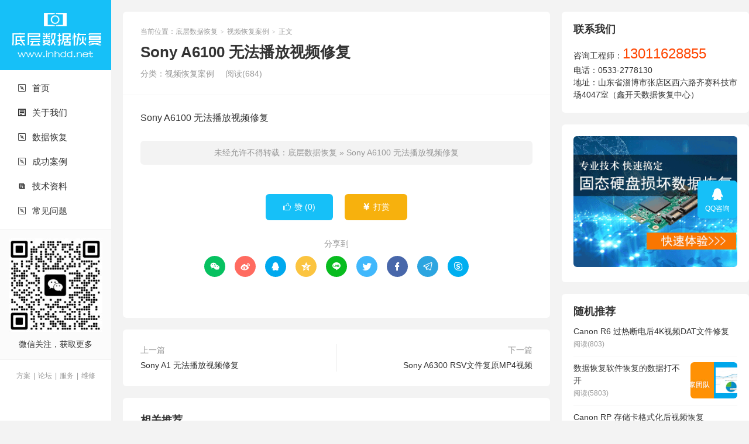

--- FILE ---
content_type: text/html; charset=UTF-8
request_url: https://www.inhdd.net/22056025.html
body_size: 7965
content:
<!DOCTYPE HTML>
<html>
<head>
<meta charset="UTF-8">
<meta http-equiv="X-UA-Compatible" content="IE=edge">
<meta name="viewport" content="width=device-width, initial-scale=1.0, user-scalable=0, minimum-scale=1.0, maximum-scale=1.0">
<meta http-equiv="Cache-Control" content="no-transform">
<meta http-equiv="Cache-Control" content="no-siteapp">
<title>Sony A6100 无法播放视频修复-底层数据恢复</title>
<meta name='robots' content='max-image-preview:large' />
<link rel="alternate" type="application/rss+xml" title="底层数据恢复 &raquo; Sony A6100 无法播放视频修复 评论 Feed" href="https://www.inhdd.net/22056025.html/feed" />
<link rel="alternate" title="oEmbed (JSON)" type="application/json+oembed" href="https://www.inhdd.net/wp-json/oembed/1.0/embed?url=https%3A%2F%2Fwww.inhdd.net%2F22056025.html" />
<link rel="alternate" title="oEmbed (XML)" type="text/xml+oembed" href="https://www.inhdd.net/wp-json/oembed/1.0/embed?url=https%3A%2F%2Fwww.inhdd.net%2F22056025.html&#038;format=xml" />
<style id='wp-img-auto-sizes-contain-inline-css' type='text/css'>
img:is([sizes=auto i],[sizes^="auto," i]){contain-intrinsic-size:3000px 1500px}
/*# sourceURL=wp-img-auto-sizes-contain-inline-css */
</style>
<style id='wp-block-library-inline-css' type='text/css'>
:root{--wp-block-synced-color:#7a00df;--wp-block-synced-color--rgb:122,0,223;--wp-bound-block-color:var(--wp-block-synced-color);--wp-editor-canvas-background:#ddd;--wp-admin-theme-color:#007cba;--wp-admin-theme-color--rgb:0,124,186;--wp-admin-theme-color-darker-10:#006ba1;--wp-admin-theme-color-darker-10--rgb:0,107,160.5;--wp-admin-theme-color-darker-20:#005a87;--wp-admin-theme-color-darker-20--rgb:0,90,135;--wp-admin-border-width-focus:2px}@media (min-resolution:192dpi){:root{--wp-admin-border-width-focus:1.5px}}.wp-element-button{cursor:pointer}:root .has-very-light-gray-background-color{background-color:#eee}:root .has-very-dark-gray-background-color{background-color:#313131}:root .has-very-light-gray-color{color:#eee}:root .has-very-dark-gray-color{color:#313131}:root .has-vivid-green-cyan-to-vivid-cyan-blue-gradient-background{background:linear-gradient(135deg,#00d084,#0693e3)}:root .has-purple-crush-gradient-background{background:linear-gradient(135deg,#34e2e4,#4721fb 50%,#ab1dfe)}:root .has-hazy-dawn-gradient-background{background:linear-gradient(135deg,#faaca8,#dad0ec)}:root .has-subdued-olive-gradient-background{background:linear-gradient(135deg,#fafae1,#67a671)}:root .has-atomic-cream-gradient-background{background:linear-gradient(135deg,#fdd79a,#004a59)}:root .has-nightshade-gradient-background{background:linear-gradient(135deg,#330968,#31cdcf)}:root .has-midnight-gradient-background{background:linear-gradient(135deg,#020381,#2874fc)}:root{--wp--preset--font-size--normal:16px;--wp--preset--font-size--huge:42px}.has-regular-font-size{font-size:1em}.has-larger-font-size{font-size:2.625em}.has-normal-font-size{font-size:var(--wp--preset--font-size--normal)}.has-huge-font-size{font-size:var(--wp--preset--font-size--huge)}.has-text-align-center{text-align:center}.has-text-align-left{text-align:left}.has-text-align-right{text-align:right}.has-fit-text{white-space:nowrap!important}#end-resizable-editor-section{display:none}.aligncenter{clear:both}.items-justified-left{justify-content:flex-start}.items-justified-center{justify-content:center}.items-justified-right{justify-content:flex-end}.items-justified-space-between{justify-content:space-between}.screen-reader-text{border:0;clip-path:inset(50%);height:1px;margin:-1px;overflow:hidden;padding:0;position:absolute;width:1px;word-wrap:normal!important}.screen-reader-text:focus{background-color:#ddd;clip-path:none;color:#444;display:block;font-size:1em;height:auto;left:5px;line-height:normal;padding:15px 23px 14px;text-decoration:none;top:5px;width:auto;z-index:100000}html :where(.has-border-color){border-style:solid}html :where([style*=border-top-color]){border-top-style:solid}html :where([style*=border-right-color]){border-right-style:solid}html :where([style*=border-bottom-color]){border-bottom-style:solid}html :where([style*=border-left-color]){border-left-style:solid}html :where([style*=border-width]){border-style:solid}html :where([style*=border-top-width]){border-top-style:solid}html :where([style*=border-right-width]){border-right-style:solid}html :where([style*=border-bottom-width]){border-bottom-style:solid}html :where([style*=border-left-width]){border-left-style:solid}html :where(img[class*=wp-image-]){height:auto;max-width:100%}:where(figure){margin:0 0 1em}html :where(.is-position-sticky){--wp-admin--admin-bar--position-offset:var(--wp-admin--admin-bar--height,0px)}@media screen and (max-width:600px){html :where(.is-position-sticky){--wp-admin--admin-bar--position-offset:0px}}

/*# sourceURL=wp-block-library-inline-css */
</style><style id='global-styles-inline-css' type='text/css'>
:root{--wp--preset--aspect-ratio--square: 1;--wp--preset--aspect-ratio--4-3: 4/3;--wp--preset--aspect-ratio--3-4: 3/4;--wp--preset--aspect-ratio--3-2: 3/2;--wp--preset--aspect-ratio--2-3: 2/3;--wp--preset--aspect-ratio--16-9: 16/9;--wp--preset--aspect-ratio--9-16: 9/16;--wp--preset--color--black: #000000;--wp--preset--color--cyan-bluish-gray: #abb8c3;--wp--preset--color--white: #ffffff;--wp--preset--color--pale-pink: #f78da7;--wp--preset--color--vivid-red: #cf2e2e;--wp--preset--color--luminous-vivid-orange: #ff6900;--wp--preset--color--luminous-vivid-amber: #fcb900;--wp--preset--color--light-green-cyan: #7bdcb5;--wp--preset--color--vivid-green-cyan: #00d084;--wp--preset--color--pale-cyan-blue: #8ed1fc;--wp--preset--color--vivid-cyan-blue: #0693e3;--wp--preset--color--vivid-purple: #9b51e0;--wp--preset--gradient--vivid-cyan-blue-to-vivid-purple: linear-gradient(135deg,rgb(6,147,227) 0%,rgb(155,81,224) 100%);--wp--preset--gradient--light-green-cyan-to-vivid-green-cyan: linear-gradient(135deg,rgb(122,220,180) 0%,rgb(0,208,130) 100%);--wp--preset--gradient--luminous-vivid-amber-to-luminous-vivid-orange: linear-gradient(135deg,rgb(252,185,0) 0%,rgb(255,105,0) 100%);--wp--preset--gradient--luminous-vivid-orange-to-vivid-red: linear-gradient(135deg,rgb(255,105,0) 0%,rgb(207,46,46) 100%);--wp--preset--gradient--very-light-gray-to-cyan-bluish-gray: linear-gradient(135deg,rgb(238,238,238) 0%,rgb(169,184,195) 100%);--wp--preset--gradient--cool-to-warm-spectrum: linear-gradient(135deg,rgb(74,234,220) 0%,rgb(151,120,209) 20%,rgb(207,42,186) 40%,rgb(238,44,130) 60%,rgb(251,105,98) 80%,rgb(254,248,76) 100%);--wp--preset--gradient--blush-light-purple: linear-gradient(135deg,rgb(255,206,236) 0%,rgb(152,150,240) 100%);--wp--preset--gradient--blush-bordeaux: linear-gradient(135deg,rgb(254,205,165) 0%,rgb(254,45,45) 50%,rgb(107,0,62) 100%);--wp--preset--gradient--luminous-dusk: linear-gradient(135deg,rgb(255,203,112) 0%,rgb(199,81,192) 50%,rgb(65,88,208) 100%);--wp--preset--gradient--pale-ocean: linear-gradient(135deg,rgb(255,245,203) 0%,rgb(182,227,212) 50%,rgb(51,167,181) 100%);--wp--preset--gradient--electric-grass: linear-gradient(135deg,rgb(202,248,128) 0%,rgb(113,206,126) 100%);--wp--preset--gradient--midnight: linear-gradient(135deg,rgb(2,3,129) 0%,rgb(40,116,252) 100%);--wp--preset--font-size--small: 13px;--wp--preset--font-size--medium: 20px;--wp--preset--font-size--large: 36px;--wp--preset--font-size--x-large: 42px;--wp--preset--spacing--20: 0.44rem;--wp--preset--spacing--30: 0.67rem;--wp--preset--spacing--40: 1rem;--wp--preset--spacing--50: 1.5rem;--wp--preset--spacing--60: 2.25rem;--wp--preset--spacing--70: 3.38rem;--wp--preset--spacing--80: 5.06rem;--wp--preset--shadow--natural: 6px 6px 9px rgba(0, 0, 0, 0.2);--wp--preset--shadow--deep: 12px 12px 50px rgba(0, 0, 0, 0.4);--wp--preset--shadow--sharp: 6px 6px 0px rgba(0, 0, 0, 0.2);--wp--preset--shadow--outlined: 6px 6px 0px -3px rgb(255, 255, 255), 6px 6px rgb(0, 0, 0);--wp--preset--shadow--crisp: 6px 6px 0px rgb(0, 0, 0);}:where(.is-layout-flex){gap: 0.5em;}:where(.is-layout-grid){gap: 0.5em;}body .is-layout-flex{display: flex;}.is-layout-flex{flex-wrap: wrap;align-items: center;}.is-layout-flex > :is(*, div){margin: 0;}body .is-layout-grid{display: grid;}.is-layout-grid > :is(*, div){margin: 0;}:where(.wp-block-columns.is-layout-flex){gap: 2em;}:where(.wp-block-columns.is-layout-grid){gap: 2em;}:where(.wp-block-post-template.is-layout-flex){gap: 1.25em;}:where(.wp-block-post-template.is-layout-grid){gap: 1.25em;}.has-black-color{color: var(--wp--preset--color--black) !important;}.has-cyan-bluish-gray-color{color: var(--wp--preset--color--cyan-bluish-gray) !important;}.has-white-color{color: var(--wp--preset--color--white) !important;}.has-pale-pink-color{color: var(--wp--preset--color--pale-pink) !important;}.has-vivid-red-color{color: var(--wp--preset--color--vivid-red) !important;}.has-luminous-vivid-orange-color{color: var(--wp--preset--color--luminous-vivid-orange) !important;}.has-luminous-vivid-amber-color{color: var(--wp--preset--color--luminous-vivid-amber) !important;}.has-light-green-cyan-color{color: var(--wp--preset--color--light-green-cyan) !important;}.has-vivid-green-cyan-color{color: var(--wp--preset--color--vivid-green-cyan) !important;}.has-pale-cyan-blue-color{color: var(--wp--preset--color--pale-cyan-blue) !important;}.has-vivid-cyan-blue-color{color: var(--wp--preset--color--vivid-cyan-blue) !important;}.has-vivid-purple-color{color: var(--wp--preset--color--vivid-purple) !important;}.has-black-background-color{background-color: var(--wp--preset--color--black) !important;}.has-cyan-bluish-gray-background-color{background-color: var(--wp--preset--color--cyan-bluish-gray) !important;}.has-white-background-color{background-color: var(--wp--preset--color--white) !important;}.has-pale-pink-background-color{background-color: var(--wp--preset--color--pale-pink) !important;}.has-vivid-red-background-color{background-color: var(--wp--preset--color--vivid-red) !important;}.has-luminous-vivid-orange-background-color{background-color: var(--wp--preset--color--luminous-vivid-orange) !important;}.has-luminous-vivid-amber-background-color{background-color: var(--wp--preset--color--luminous-vivid-amber) !important;}.has-light-green-cyan-background-color{background-color: var(--wp--preset--color--light-green-cyan) !important;}.has-vivid-green-cyan-background-color{background-color: var(--wp--preset--color--vivid-green-cyan) !important;}.has-pale-cyan-blue-background-color{background-color: var(--wp--preset--color--pale-cyan-blue) !important;}.has-vivid-cyan-blue-background-color{background-color: var(--wp--preset--color--vivid-cyan-blue) !important;}.has-vivid-purple-background-color{background-color: var(--wp--preset--color--vivid-purple) !important;}.has-black-border-color{border-color: var(--wp--preset--color--black) !important;}.has-cyan-bluish-gray-border-color{border-color: var(--wp--preset--color--cyan-bluish-gray) !important;}.has-white-border-color{border-color: var(--wp--preset--color--white) !important;}.has-pale-pink-border-color{border-color: var(--wp--preset--color--pale-pink) !important;}.has-vivid-red-border-color{border-color: var(--wp--preset--color--vivid-red) !important;}.has-luminous-vivid-orange-border-color{border-color: var(--wp--preset--color--luminous-vivid-orange) !important;}.has-luminous-vivid-amber-border-color{border-color: var(--wp--preset--color--luminous-vivid-amber) !important;}.has-light-green-cyan-border-color{border-color: var(--wp--preset--color--light-green-cyan) !important;}.has-vivid-green-cyan-border-color{border-color: var(--wp--preset--color--vivid-green-cyan) !important;}.has-pale-cyan-blue-border-color{border-color: var(--wp--preset--color--pale-cyan-blue) !important;}.has-vivid-cyan-blue-border-color{border-color: var(--wp--preset--color--vivid-cyan-blue) !important;}.has-vivid-purple-border-color{border-color: var(--wp--preset--color--vivid-purple) !important;}.has-vivid-cyan-blue-to-vivid-purple-gradient-background{background: var(--wp--preset--gradient--vivid-cyan-blue-to-vivid-purple) !important;}.has-light-green-cyan-to-vivid-green-cyan-gradient-background{background: var(--wp--preset--gradient--light-green-cyan-to-vivid-green-cyan) !important;}.has-luminous-vivid-amber-to-luminous-vivid-orange-gradient-background{background: var(--wp--preset--gradient--luminous-vivid-amber-to-luminous-vivid-orange) !important;}.has-luminous-vivid-orange-to-vivid-red-gradient-background{background: var(--wp--preset--gradient--luminous-vivid-orange-to-vivid-red) !important;}.has-very-light-gray-to-cyan-bluish-gray-gradient-background{background: var(--wp--preset--gradient--very-light-gray-to-cyan-bluish-gray) !important;}.has-cool-to-warm-spectrum-gradient-background{background: var(--wp--preset--gradient--cool-to-warm-spectrum) !important;}.has-blush-light-purple-gradient-background{background: var(--wp--preset--gradient--blush-light-purple) !important;}.has-blush-bordeaux-gradient-background{background: var(--wp--preset--gradient--blush-bordeaux) !important;}.has-luminous-dusk-gradient-background{background: var(--wp--preset--gradient--luminous-dusk) !important;}.has-pale-ocean-gradient-background{background: var(--wp--preset--gradient--pale-ocean) !important;}.has-electric-grass-gradient-background{background: var(--wp--preset--gradient--electric-grass) !important;}.has-midnight-gradient-background{background: var(--wp--preset--gradient--midnight) !important;}.has-small-font-size{font-size: var(--wp--preset--font-size--small) !important;}.has-medium-font-size{font-size: var(--wp--preset--font-size--medium) !important;}.has-large-font-size{font-size: var(--wp--preset--font-size--large) !important;}.has-x-large-font-size{font-size: var(--wp--preset--font-size--x-large) !important;}
/*# sourceURL=global-styles-inline-css */
</style>

<style id='classic-theme-styles-inline-css' type='text/css'>
/*! This file is auto-generated */
.wp-block-button__link{color:#fff;background-color:#32373c;border-radius:9999px;box-shadow:none;text-decoration:none;padding:calc(.667em + 2px) calc(1.333em + 2px);font-size:1.125em}.wp-block-file__button{background:#32373c;color:#fff;text-decoration:none}
/*# sourceURL=/wp-includes/css/classic-themes.min.css */
</style>
<link rel='stylesheet' id='main-css' href='https://www.inhdd.net/wp-content/themes/xiu/style.css?ver=9.2' type='text/css' media='all' />
<script type="text/javascript" src="https://www.inhdd.net/wp-includes/js/jquery/jquery.min.js?ver=3.7.1" id="jquery-core-js"></script>
<script type="text/javascript" src="https://www.inhdd.net/wp-includes/js/jquery/jquery-migrate.min.js?ver=3.4.1" id="jquery-migrate-js"></script>
<link rel="https://api.w.org/" href="https://www.inhdd.net/wp-json/" /><link rel="alternate" title="JSON" type="application/json" href="https://www.inhdd.net/wp-json/wp/v2/posts/6025" /><link rel="EditURI" type="application/rsd+xml" title="RSD" href="https://www.inhdd.net/xmlrpc.php?rsd" />
<link rel="canonical" href="https://www.inhdd.net/22056025.html" />
<style>:root{--tb--main:#16C0F8}/* 导航图标 */
@font-face {
  font-family: 'iconfont';  /* Project id 4496952 */
  src: url('//at.alicdn.com/t/c/font_4496952_hmmdms6fv.woff2?t=1712544367539') format('woff2'),
       url('//at.alicdn.com/t/c/font_4496952_hmmdms6fv.woff?t=1712544367539') format('woff'),
       url('//at.alicdn.com/t/c/font_4496952_hmmdms6fv.ttf?t=1712544367539') format('truetype');
}


/* 这段必须有 */
.iconfont{
  font-family:"iconfont" !important;
  font-style:normal;
  -webkit-font-smoothing: antialiased;
  -webkit-text-stroke-width: 0.2px;
  -moz-osx-font-smoothing: grayscale;
}
</style>
<meta name="keywords" content="视频恢复案例, ">
<meta name="description" content="Sony A6100 无法播放视频修复">
<!--ADD_CODE_HEADER_START-->
<!-- Row Highlight Javascript -->
<script type="text/javascript">
	window.onload=function(){
	var tfrow = document.getElementById('tfhover').rows.length;
	var tbRow=[];
	for (var i=1;i<tfrow;i++) {
		tbRow[i]=document.getElementById('tfhover').rows[i];
		tbRow[i].onmouseover = function(){
		  this.style.backgroundColor = '#ffffff';
		};
		tbRow[i].onmouseout = function() {
		  this.style.backgroundColor = '#d4e3e5';
		};
	}
};
</script>
<!--ADD_CODE_HEADER_END-->
<link rel="shortcut icon" href="https://www.inhdd.net/favicon.ico">
</head>
<body class="wp-singular post-template-default single single-post postid-6025 single-format-standard wp-theme-xiu search_not m-home-most focusslide_s_m sticky-m comment_vcode">
<section class="container">
<header class="header">
	<div class="logo"><a href="https://www.inhdd.net" title="底层数据恢复-专注数据恢复十八年"><img class="logo-img-pc" src="https://www.inhdd.net/logo.png" alt="底层数据恢复"><img class="logo-img-m" src="https://www.inhdd.net/logo.png" alt="底层数据恢复">底层数据恢复</a></div>	<ul class="nav"><li class="navmore"><i class="tbfa">&#xe612;</i></li><li id="menu-item-145262" class="menu-item menu-item-type-custom menu-item-object-custom menu-item-home menu-item-145262"><a href="https://www.inhdd.net/"><i class="iconfont"></i>首页</a></li>
<li id="menu-item-145261" class="menu-item menu-item-type-post_type menu-item-object-page menu-item-145261"><a href="https://www.inhdd.net/about"><i class="iconfont"></i>关于我们</a></li>
<li id="menu-item-145265" class="menu-item menu-item-type-taxonomy menu-item-object-category menu-item-145265"><a href="https://www.inhdd.net/datarecovery"><i class="iconfont"></i>数据恢复</a></li>
<li id="menu-item-145264" class="menu-item menu-item-type-taxonomy menu-item-object-category menu-item-145264"><a href="https://www.inhdd.net/case"><i class="iconfont"></i>成功案例</a></li>
<li id="menu-item-145267" class="menu-item menu-item-type-taxonomy menu-item-object-category menu-item-145267"><a href="https://www.inhdd.net/information"><i class="iconfont"></i>技术资料</a></li>
<li id="menu-item-145266" class="menu-item menu-item-type-taxonomy menu-item-object-category menu-item-145266"><a href="https://www.inhdd.net/problem"><i class="iconfont"></i>常见问题</a></li>
</ul>					<div class="feeds">
			<img src='https://www.inhdd.net/wp-content/uploads/2024/03/intohard_wx-200.jpg'>
			微信关注，获取更多		</div>
		<div class="slinks">
		<a href="https://www.inhdd.com" title="底层数据恢复解决方案" rel="noopener" target="_blank">方案</a>|<a href="https://www.intohard.com" title="硬盘基地数据恢复论坛"rel="noopener" target="_blank">论坛</a>|<a href="https://www.hddlba.com" title="硬盘服务器数据恢复服务"rel="noopener" target="_blank">服务</a>|<a href="https://www.intohard.com" title="硬盘维修| 固态硬盘维修"rel="noopener" target="_blank">维修</a>	</div>

	</header><div class="content-wrap">
	<div class="content">
							<header class="article-header">
									<div class="breadcrumbs"><span class="text-muted">当前位置：</span><a href="https://www.inhdd.net">底层数据恢复</a> <small>></small> <a href="https://www.inhdd.net/videorecovery">视频恢复案例</a> <small>></small> <span class="text-muted">正文</span></div>
								<h1 class="article-title">Sony A6100 无法播放视频修复</h1>
				<ul class="article-meta">
										<li>
																	</li>
					<li>分类：<a href="https://www.inhdd.net/videorecovery" rel="category tag">视频恢复案例</a></li>										<li><span class="post-views">阅读(684)</span></li>										<li></li>				</ul>
			</header>
						<article class="article-content">
				<p>Sony A6100 无法播放视频修复</p>
												<p class="post-copyright">未经允许不得转载：<a href="https://www.inhdd.net">底层数据恢复</a> &raquo; <a href="https://www.inhdd.net/22056025.html">Sony A6100 无法播放视频修复</a></p>			</article>
		
		<footer class="article-footer">
			<div class="article-social">
				<a href="javascript:;" class="action action-like" data-pid="6025" data-event="like"><i class="tbfa">&#xe64c;</i>赞 (<span>0</span>)</a>									<a href="javascript:;" class="action action-rewards" data-event="rewards"><i class="tbfa">&#xe601;</i>打赏</a>
											</div>
			<div class="action-share"><div class="shares"><dfn>分享到</dfn><a href="javascript:;" data-url="https://www.inhdd.net/22056025.html" class="share-weixin" title="分享到微信"><i class="tbfa">&#xe61e;</i></a><a etap="share" data-share="weibo" class="share-tsina" title="分享到微博"><i class="tbfa">&#xe645;</i></a><a etap="share" data-share="qq" class="share-sqq" title="分享到QQ好友"><i class="tbfa">&#xe60f;</i></a><a etap="share" data-share="qzone" class="share-qzone" title="分享到QQ空间"><i class="tbfa">&#xe600;</i></a><a etap="share" data-share="line" class="share-line" title="分享到Line"><i class="tbfa">&#xe6fb;</i></a><a etap="share" data-share="twitter" class="share-twitter" title="分享到Twitter"><i class="tbfa">&#xe902;</i></a><a etap="share" data-share="facebook" class="share-facebook" title="分享到Facebook"><i class="tbfa">&#xe725;</i></a><a etap="share" data-share="telegram" class="share-telegram" title="分享到Telegram"><i class="tbfa">&#xe9ac;</i></a><a etap="share" data-share="skype" class="share-skype" title="分享到Skype"><i class="tbfa">&#xe87d;</i></a></div></div>

			<div class="article-tags">
							</div>
		</footer>

		
		<nav class="article-nav">
			<span class="article-nav-prev"><span>上一篇</span><a href="https://www.inhdd.net/22056023.html" rel="prev">Sony A1 无法播放视频修复</a></span>
			<span class="article-nav-next"><span>下一篇</span><a href="https://www.inhdd.net/22056027.html" rel="next">Sony A6300 RSV文件复原MP4视频</a></span>
		</nav>

				<div class="relates relates-model-thumb"><h3 class="title"><strong>相关推荐</strong></h3><ul><li><a href="https://www.inhdd.net/24056280.html"><span class="thumbnail"><img data-original="https://www.inhdd.net/wp-content/themes/xiu/assets/img/thumbnail.png" class="thumb"/></span>小蚁行车记录仪C10事故断电导致视频损坏修复成功</a></li><li><a href="https://www.inhdd.net/24056278.html"><span class="thumbnail"><img data-original="https://www.inhdd.net/wp-content/themes/xiu/assets/img/thumbnail.png" class="thumb"/></span>行车记录仪 小米 视频重组恢复</a></li><li><a href="https://www.inhdd.net/24056276.html"><span class="thumbnail"><img data-original="https://www.inhdd.net/wp-content/themes/xiu/assets/img/thumbnail.png" class="thumb"/></span>行车记录仪 360 MOV视频文件修复</a></li><li><a href="https://www.inhdd.net/24056274.html"><span class="thumbnail"><img data-original="https://www.inhdd.net/wp-content/themes/xiu/assets/img/thumbnail.png" class="thumb"/></span>手机 Xiaomi 11 无法播放视频修复</a></li><li><a href="https://www.inhdd.net/24056272.html"><span class="thumbnail"><img data-original="https://www.inhdd.net/wp-content/themes/xiu/assets/img/thumbnail.png" class="thumb"/></span>手机 Vivo X51 5G 无法播放视频修复</a></li><li><a href="https://www.inhdd.net/24056270.html"><span class="thumbnail"><img data-original="https://www.inhdd.net/wp-content/themes/xiu/assets/img/thumbnail.png" class="thumb"/></span>手机 Redmi Note9 无法播放视频修复</a></li></ul></div>							</div>
</div>
<div class="sidebar">
	<div class="widget widget_text"><h3 class="widget-title">联系我们</h3>			<div class="textwidget"><p>咨询工程师：<span style="font-size: 18pt; color: #ff4500;">13011628855</span><br />
电话：0533-2778130<br />
地址：山东省淄博市张店区西六路齐赛科技市场4047室（鑫开天数据恢复中心）</p>
</div>
		</div><div class="widget widget_media_image"><a href="https://www.inhdd.net/0801337.html"><img width="300" height="240" src="https://www.inhdd.net/wp-content/uploads/2019/04/SSDG300240.png" class="image wp-image-638  attachment-full size-full" alt="" style="max-width: 100%; height: auto;" decoding="async" loading="lazy" /></a></div><div class="widget widget_postlist"><h3 class="widget-title">随机推荐</h3><ul class="items-01"><li><a href="https://www.inhdd.net/22055797.html"><span class="text">Canon R6 过热断电后4K视频DAT文件修复</span><span class="info">阅读(803)</span></a></li><li class="has-thumb"><a href="https://www.inhdd.net/0804145245.html"><span class="thumbnail"><img data-original="https://www.inhdd.net/wp-content/uploads/2021/11/service021.png" class="thumb"/></span><span class="text">数据恢复软件恢复的数据打不开</span><span class="info">阅读(5803)</span></a></li><li><a href="https://www.inhdd.net/22055801.html"><span class="text">Canon RP 存储卡格式化后视频恢复</span><span class="info">阅读(604)</span></a></li><li class="has-thumb"><a href="https://www.inhdd.net/0105212.html"><span class="thumbnail"><img data-original="https://www.inhdd.net/wp-content/uploads/2019/02/640-240x180.jpg" class="thumb"/></span><span class="text">服务器磁盘阵列RAID建立和热备Hot spare配置图文教程</span><span class="info">阅读(34024)</span></a></li><li class="has-thumb"><a href="https://www.inhdd.net/2507857.html"><span class="thumbnail"><img data-original="https://www.inhdd.net/wp-content/uploads/2021/01/HIKVISION-1-240x180.jpg" class="thumb"/></span><span class="text">海康HIKVISION威视C2000 PRO固态硬盘无法识别数据恢复</span><span class="info">阅读(8294)</span></a></li><li><a href="https://www.inhdd.net/22055865.html"><span class="text">Ikegami HDS-V10 MXF视频恢复</span><span class="info">阅读(613)</span></a></li><li class="has-thumb"><a href="https://www.inhdd.net/2207158.html"><span class="thumbnail"><img data-original="https://www.inhdd.net/wp-content/uploads/2019/01/p4-240x180.png" class="thumb"/></span><span class="text">松下CF-19笔记本电脑硬盘损坏无法启动的数据恢复</span><span class="info">阅读(5745)</span></a></li><li class="has-thumb"><a href="https://www.inhdd.net/3101171.html"><span class="thumbnail"><img data-original="https://www.inhdd.net/wp-content/uploads/2019/01/tigo01-240x180.png" class="thumb"/></span><span class="text">金泰克固态硬盘SM2256K损坏不识别的数据恢复</span><span class="info">阅读(6055)</span></a></li></ul></div><div class="widget widget_media_image"><a href="https://www.inhdd.net/about"><img width="300" height="176" src="https://www.inhdd.net/wp-content/uploads/2019/02/20190201DELLRAIDCONFIG-300x176.png" class="image wp-image-210  attachment-medium size-medium" alt="" style="max-width: 100%; height: auto;" decoding="async" loading="lazy" srcset="https://www.inhdd.net/wp-content/uploads/2019/02/20190201DELLRAIDCONFIG-300x176.png 300w, https://www.inhdd.net/wp-content/uploads/2019/02/20190201DELLRAIDCONFIG.png 708w" sizes="auto, (max-width: 300px) 100vw, 300px" /></a></div><div class="widget widget_tags"><h3 class="widget-title">热门标签</h3><ul class="widget_tags_inner -cols3"><li><a title="31个话题" href="https://www.inhdd.net/tag/%e5%9b%ba%e6%80%81%e7%a1%ac%e7%9b%98">固态硬盘</a></li><li><a title="26个话题" href="https://www.inhdd.net/tag/sm2258xt">SM2258XT</a></li><li><a title="12个话题" href="https://www.inhdd.net/tag/%e6%95%b0%e6%8d%ae%e6%81%a2%e5%a4%8d">数据恢复</a></li><li><a title="10个话题" href="https://www.inhdd.net/tag/ssd">SSD</a></li><li><a title="9个话题" href="https://www.inhdd.net/tag/%e9%87%91%e6%b3%b0%e5%85%8b">金泰克</a></li><li><a title="8个话题" href="https://www.inhdd.net/tag/ps3111">PS3111</a></li><li><a title="5个话题" href="https://www.inhdd.net/tag/%e5%9b%ba%e6%80%81">固态</a></li><li><a title="5个话题" href="https://www.inhdd.net/tag/sm2246xt">SM2246XT</a></li><li><a title="4个话题" href="https://www.inhdd.net/tag/%e5%9b%ba%e6%80%81%e6%95%b0%e6%8d%ae%e6%81%a2%e5%a4%8d">固态数据恢复</a></li><li><a title="4个话题" href="https://www.inhdd.net/tag/%e6%95%b0%e6%8d%ae%e5%ba%93">数据库</a></li><li><a title="4个话题" href="https://www.inhdd.net/tag/%e9%87%91%e5%a3%ab%e9%a1%bf">金士顿</a></li><li><a title="4个话题" href="https://www.inhdd.net/tag/kingston">Kingston</a></li><li><a title="4个话题" href="https://www.inhdd.net/tag/%e5%9b%ba%e6%80%81%e7%a1%ac%e7%9b%98%e6%95%b0%e6%8d%ae%e6%81%a2%e5%a4%8d">固态硬盘数据恢复</a></li><li><a title="3个话题" href="https://www.inhdd.net/tag/%e6%95%b0%e6%8d%ae%e5%ba%93%e6%81%a2%e5%a4%8d">数据库恢复</a></li><li><a title="3个话题" href="https://www.inhdd.net/tag/%e6%95%b0%e6%8d%ae%e5%ba%93%e4%bf%ae%e5%a4%8d">数据库修复</a></li><li><a title="3个话题" href="https://www.inhdd.net/tag/mssql">MSSQL</a></li><li><a title="3个话题" href="https://www.inhdd.net/tag/2258xt">2258XT</a></li><li><a title="3个话题" href="https://www.inhdd.net/tag/%e5%bc%80%e7%9b%98%e6%95%b0%e6%8d%ae%e6%81%a2%e5%a4%8d">开盘数据恢复</a></li><li><a title="3个话题" href="https://www.inhdd.net/tag/sm2256k">SM2256K</a></li><li><a title="3个话题" href="https://www.inhdd.net/tag/raid">RAID</a></li><li><a title="3个话题" href="https://www.inhdd.net/tag/%e9%87%91%e8%83%9c%e7%bb%b4">金胜维</a></li><li><a title="3个话题" href="https://www.inhdd.net/tag/%e8%81%94%e6%83%b3%e5%9b%ba%e6%80%81">联想固态</a></li><li><a title="3个话题" href="https://www.inhdd.net/tag/%e8%81%94%e6%83%b3">联想</a></li><li><a title="2个话题" href="https://www.inhdd.net/tag/sybase">sybase</a></li></ul></div></div><footer class="footer">
	    &copy; 2026 <a href="https://www.inhdd.net">底层数据恢复</a> 
        &nbsp; <a href="https://beian.miit.gov.cn" rel="noopener" target="_blank">鲁ICP备09029790号</a> 服务热线：13011628855  高级工程师:<a href="https://www.hddlba.com/tianmaoshuai" title="数据恢复高级工程师"rel="noopener" target="_blank">田茂帅</a>
    </footer>
</section>

	<div class="rewards-popover-mask" data-event="rewards-close"></div>
	<div class="rewards-popover">
		<h3>觉得文章有用就打赏一下文章作者</h3>
				<div class="rewards-popover-item">
			<h4>支付宝扫一扫打赏</h4>
			<img src="https://www.inhdd.net/wp-content/uploads/2019/01/zfb.png">
		</div>
						<div class="rewards-popover-item">
			<h4>微信扫一扫打赏</h4>
			<img src="https://www.inhdd.net/wp-content/uploads/2019/01/weixin.png">
		</div>
				<span class="rewards-popover-close" data-event="rewards-close"><i class="tbfa">&#xe606;</i></span>
	</div>

<div class="karbar karbar-rm"><ul><li><a target="_blank" href="http://wpa.qq.com/msgrd?v=3&uin=9443120&site=qq&menu=yes"><i class="tbfa">&#xe60f;</i><span>QQ咨询</span></a><span class="karbar-qrcode-wrap karbar-qrcode-mini">9443120</span></li><li class="karbar-totop"><a href="javascript:(TBUI.scrollTo());"><i class="tbfa">&#xe613;</i><span>回顶部</span></a></li></ul></div>
<script type="speculationrules">
{"prefetch":[{"source":"document","where":{"and":[{"href_matches":"/*"},{"not":{"href_matches":["/wp-*.php","/wp-admin/*","/wp-content/uploads/*","/wp-content/*","/wp-content/plugins/*","/wp-content/themes/xiu/*","/*\\?(.+)"]}},{"not":{"selector_matches":"a[rel~=\"nofollow\"]"}},{"not":{"selector_matches":".no-prefetch, .no-prefetch a"}}]},"eagerness":"conservative"}]}
</script>
<script>window.TBUI={"uri":"https:\/\/www.inhdd.net\/wp-content\/themes\/xiu","roll":"1 2","ajaxpager":"0","table_scroll_m":1,"table_scroll_w":"740"}</script>
<script type="text/javascript" src="https://www.inhdd.net/wp-content/themes/xiu/assets/js/swiper.min.js?ver=9.2" id="_swiper-js"></script>
<script type="text/javascript" src="https://www.inhdd.net/wp-content/themes/xiu/assets/js/main.js?ver=9.2" id="main-js"></script>
</body>
</html>